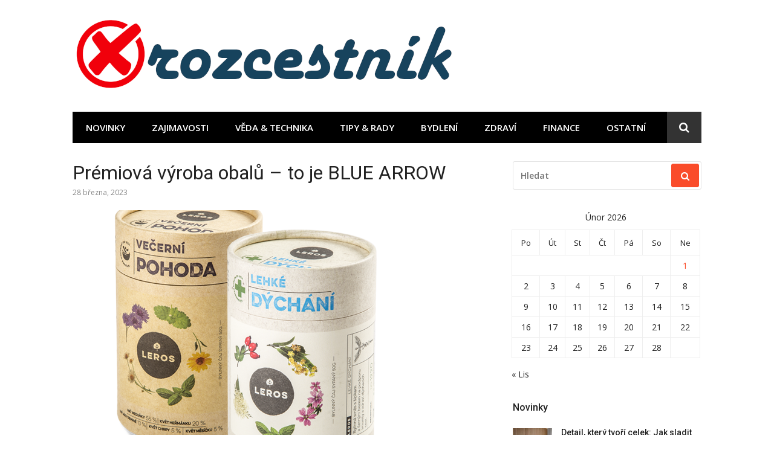

--- FILE ---
content_type: text/html; charset=UTF-8
request_url: https://xrozcestnik.cz/premiova-vyroba-obalu-to-je-blue-arrow/
body_size: 10340
content:
<!DOCTYPE html>
<html lang="cs">
<head>
<meta charset="UTF-8">
<meta name="viewport" content="width=device-width, initial-scale=1">
<link rel="profile" href="https://gmpg.org/xfn/11">

<meta name='robots' content='index, follow, max-image-preview:large, max-snippet:-1, max-video-preview:-1' />

	<!-- This site is optimized with the Yoast SEO plugin v20.3 - https://yoast.com/wordpress/plugins/seo/ -->
	<title>Prémiová výroba obalů – to je BLUE ARROW - X rozcestn&iacute;k</title>
	<link rel="canonical" href="https://xrozcestnik.cz/premiova-vyroba-obalu-to-je-blue-arrow/" />
	<meta property="og:locale" content="cs_CZ" />
	<meta property="og:type" content="article" />
	<meta property="og:title" content="Prémiová výroba obalů – to je BLUE ARROW - X rozcestn&iacute;k" />
	<meta property="og:description" content="Hledáte-li prémiové obaly pro svoje výrobky, obraťte se na společnost BLUE ARROW INTERNATIONAL. Výroba prémiových obalů je jejich prioritou. Soustřeďují se na zakázkovou výrobu, do níž patří i výroba originálních&hellip;" />
	<meta property="og:url" content="https://xrozcestnik.cz/premiova-vyroba-obalu-to-je-blue-arrow/" />
	<meta property="og:site_name" content="X rozcestn&iacute;k" />
	<meta property="article:published_time" content="2023-03-28T21:05:10+00:00" />
	<meta property="og:image" content="https://xrozcestnik.cz/wp-content/uploads/2023/03/Papirove-tubusy-vyroba.png" />
	<meta property="og:image:width" content="600" />
	<meta property="og:image:height" content="510" />
	<meta property="og:image:type" content="image/png" />
	<meta name="author" content="admin" />
	<meta name="twitter:card" content="summary_large_image" />
	<meta name="twitter:label1" content="Napsal(a)" />
	<meta name="twitter:data1" content="admin" />
	<meta name="twitter:label2" content="Odhadovaná doba čtení" />
	<meta name="twitter:data2" content="2 minuty" />
	<script type="application/ld+json" class="yoast-schema-graph">{"@context":"https://schema.org","@graph":[{"@type":"Article","@id":"https://xrozcestnik.cz/premiova-vyroba-obalu-to-je-blue-arrow/#article","isPartOf":{"@id":"https://xrozcestnik.cz/premiova-vyroba-obalu-to-je-blue-arrow/"},"author":{"name":"admin","@id":"https://xrozcestnik.cz/#/schema/person/b01419a72946ce46435b68c251923da0"},"headline":"Prémiová výroba obalů – to je BLUE ARROW","datePublished":"2023-03-28T21:05:10+00:00","dateModified":"2023-03-28T21:05:10+00:00","mainEntityOfPage":{"@id":"https://xrozcestnik.cz/premiova-vyroba-obalu-to-je-blue-arrow/"},"wordCount":391,"publisher":{"@id":"https://xrozcestnik.cz/#organization"},"image":{"@id":"https://xrozcestnik.cz/premiova-vyroba-obalu-to-je-blue-arrow/#primaryimage"},"thumbnailUrl":"https://xrozcestnik.cz/wp-content/uploads/2023/03/Papirove-tubusy-vyroba.png","articleSection":["Ostatní"],"inLanguage":"cs"},{"@type":"WebPage","@id":"https://xrozcestnik.cz/premiova-vyroba-obalu-to-je-blue-arrow/","url":"https://xrozcestnik.cz/premiova-vyroba-obalu-to-je-blue-arrow/","name":"Prémiová výroba obalů – to je BLUE ARROW - X rozcestn&iacute;k","isPartOf":{"@id":"https://xrozcestnik.cz/#website"},"primaryImageOfPage":{"@id":"https://xrozcestnik.cz/premiova-vyroba-obalu-to-je-blue-arrow/#primaryimage"},"image":{"@id":"https://xrozcestnik.cz/premiova-vyroba-obalu-to-je-blue-arrow/#primaryimage"},"thumbnailUrl":"https://xrozcestnik.cz/wp-content/uploads/2023/03/Papirove-tubusy-vyroba.png","datePublished":"2023-03-28T21:05:10+00:00","dateModified":"2023-03-28T21:05:10+00:00","breadcrumb":{"@id":"https://xrozcestnik.cz/premiova-vyroba-obalu-to-je-blue-arrow/#breadcrumb"},"inLanguage":"cs","potentialAction":[{"@type":"ReadAction","target":["https://xrozcestnik.cz/premiova-vyroba-obalu-to-je-blue-arrow/"]}]},{"@type":"ImageObject","inLanguage":"cs","@id":"https://xrozcestnik.cz/premiova-vyroba-obalu-to-je-blue-arrow/#primaryimage","url":"https://xrozcestnik.cz/wp-content/uploads/2023/03/Papirove-tubusy-vyroba.png","contentUrl":"https://xrozcestnik.cz/wp-content/uploads/2023/03/Papirove-tubusy-vyroba.png","width":600,"height":510},{"@type":"BreadcrumbList","@id":"https://xrozcestnik.cz/premiova-vyroba-obalu-to-je-blue-arrow/#breadcrumb","itemListElement":[{"@type":"ListItem","position":1,"name":"Domů","item":"https://xrozcestnik.cz/"},{"@type":"ListItem","position":2,"name":"Prémiová výroba obalů – to je BLUE ARROW"}]},{"@type":"WebSite","@id":"https://xrozcestnik.cz/#website","url":"https://xrozcestnik.cz/","name":"X rozcestn&iacute;k","description":"V&aacute;&scaron; rozcestn&iacute;k, kter&yacute; v&aacute;s navede spr&aacute;vn&yacute;m směrem","publisher":{"@id":"https://xrozcestnik.cz/#organization"},"potentialAction":[{"@type":"SearchAction","target":{"@type":"EntryPoint","urlTemplate":"https://xrozcestnik.cz/?s={search_term_string}"},"query-input":"required name=search_term_string"}],"inLanguage":"cs"},{"@type":"Organization","@id":"https://xrozcestnik.cz/#organization","name":"X rozcestn&iacute;k","url":"https://xrozcestnik.cz/","logo":{"@type":"ImageObject","inLanguage":"cs","@id":"https://xrozcestnik.cz/#/schema/logo/image/","url":"https://xrozcestnik.cz/wp-content/uploads/2023/03/xr.png","contentUrl":"https://xrozcestnik.cz/wp-content/uploads/2023/03/xr.png","width":630,"height":120,"caption":"X rozcestn&iacute;k"},"image":{"@id":"https://xrozcestnik.cz/#/schema/logo/image/"}},{"@type":"Person","@id":"https://xrozcestnik.cz/#/schema/person/b01419a72946ce46435b68c251923da0","name":"admin","image":{"@type":"ImageObject","inLanguage":"cs","@id":"https://xrozcestnik.cz/#/schema/person/image/","url":"https://secure.gravatar.com/avatar/4bf51e2fd6a1c948a06e37816e270123?s=96&d=mm&r=g","contentUrl":"https://secure.gravatar.com/avatar/4bf51e2fd6a1c948a06e37816e270123?s=96&d=mm&r=g","caption":"admin"},"sameAs":["https://xrozcestnik.cz"],"url":"https://xrozcestnik.cz/author/admin/"}]}</script>
	<!-- / Yoast SEO plugin. -->


<link rel='dns-prefetch' href='//fonts.googleapis.com' />
<link rel="alternate" type="application/rss+xml" title="X rozcestn&iacute;k &raquo; RSS zdroj" href="https://xrozcestnik.cz/feed/" />
<script type="text/javascript">
window._wpemojiSettings = {"baseUrl":"https:\/\/s.w.org\/images\/core\/emoji\/14.0.0\/72x72\/","ext":".png","svgUrl":"https:\/\/s.w.org\/images\/core\/emoji\/14.0.0\/svg\/","svgExt":".svg","source":{"concatemoji":"https:\/\/xrozcestnik.cz\/wp-includes\/js\/wp-emoji-release.min.js?ver=6.1.1"}};
/*! This file is auto-generated */
!function(e,a,t){var n,r,o,i=a.createElement("canvas"),p=i.getContext&&i.getContext("2d");function s(e,t){var a=String.fromCharCode,e=(p.clearRect(0,0,i.width,i.height),p.fillText(a.apply(this,e),0,0),i.toDataURL());return p.clearRect(0,0,i.width,i.height),p.fillText(a.apply(this,t),0,0),e===i.toDataURL()}function c(e){var t=a.createElement("script");t.src=e,t.defer=t.type="text/javascript",a.getElementsByTagName("head")[0].appendChild(t)}for(o=Array("flag","emoji"),t.supports={everything:!0,everythingExceptFlag:!0},r=0;r<o.length;r++)t.supports[o[r]]=function(e){if(p&&p.fillText)switch(p.textBaseline="top",p.font="600 32px Arial",e){case"flag":return s([127987,65039,8205,9895,65039],[127987,65039,8203,9895,65039])?!1:!s([55356,56826,55356,56819],[55356,56826,8203,55356,56819])&&!s([55356,57332,56128,56423,56128,56418,56128,56421,56128,56430,56128,56423,56128,56447],[55356,57332,8203,56128,56423,8203,56128,56418,8203,56128,56421,8203,56128,56430,8203,56128,56423,8203,56128,56447]);case"emoji":return!s([129777,127995,8205,129778,127999],[129777,127995,8203,129778,127999])}return!1}(o[r]),t.supports.everything=t.supports.everything&&t.supports[o[r]],"flag"!==o[r]&&(t.supports.everythingExceptFlag=t.supports.everythingExceptFlag&&t.supports[o[r]]);t.supports.everythingExceptFlag=t.supports.everythingExceptFlag&&!t.supports.flag,t.DOMReady=!1,t.readyCallback=function(){t.DOMReady=!0},t.supports.everything||(n=function(){t.readyCallback()},a.addEventListener?(a.addEventListener("DOMContentLoaded",n,!1),e.addEventListener("load",n,!1)):(e.attachEvent("onload",n),a.attachEvent("onreadystatechange",function(){"complete"===a.readyState&&t.readyCallback()})),(e=t.source||{}).concatemoji?c(e.concatemoji):e.wpemoji&&e.twemoji&&(c(e.twemoji),c(e.wpemoji)))}(window,document,window._wpemojiSettings);
</script>
<style type="text/css">
img.wp-smiley,
img.emoji {
	display: inline !important;
	border: none !important;
	box-shadow: none !important;
	height: 1em !important;
	width: 1em !important;
	margin: 0 0.07em !important;
	vertical-align: -0.1em !important;
	background: none !important;
	padding: 0 !important;
}
</style>
	<link rel='stylesheet' id='wp-block-library-css' href='https://xrozcestnik.cz/wp-includes/css/dist/block-library/style.min.css?ver=6.1.1' type='text/css' media='all' />
<link rel='stylesheet' id='classic-theme-styles-css' href='https://xrozcestnik.cz/wp-includes/css/classic-themes.min.css?ver=1' type='text/css' media='all' />
<style id='global-styles-inline-css' type='text/css'>
body{--wp--preset--color--black: #000000;--wp--preset--color--cyan-bluish-gray: #abb8c3;--wp--preset--color--white: #ffffff;--wp--preset--color--pale-pink: #f78da7;--wp--preset--color--vivid-red: #cf2e2e;--wp--preset--color--luminous-vivid-orange: #ff6900;--wp--preset--color--luminous-vivid-amber: #fcb900;--wp--preset--color--light-green-cyan: #7bdcb5;--wp--preset--color--vivid-green-cyan: #00d084;--wp--preset--color--pale-cyan-blue: #8ed1fc;--wp--preset--color--vivid-cyan-blue: #0693e3;--wp--preset--color--vivid-purple: #9b51e0;--wp--preset--gradient--vivid-cyan-blue-to-vivid-purple: linear-gradient(135deg,rgba(6,147,227,1) 0%,rgb(155,81,224) 100%);--wp--preset--gradient--light-green-cyan-to-vivid-green-cyan: linear-gradient(135deg,rgb(122,220,180) 0%,rgb(0,208,130) 100%);--wp--preset--gradient--luminous-vivid-amber-to-luminous-vivid-orange: linear-gradient(135deg,rgba(252,185,0,1) 0%,rgba(255,105,0,1) 100%);--wp--preset--gradient--luminous-vivid-orange-to-vivid-red: linear-gradient(135deg,rgba(255,105,0,1) 0%,rgb(207,46,46) 100%);--wp--preset--gradient--very-light-gray-to-cyan-bluish-gray: linear-gradient(135deg,rgb(238,238,238) 0%,rgb(169,184,195) 100%);--wp--preset--gradient--cool-to-warm-spectrum: linear-gradient(135deg,rgb(74,234,220) 0%,rgb(151,120,209) 20%,rgb(207,42,186) 40%,rgb(238,44,130) 60%,rgb(251,105,98) 80%,rgb(254,248,76) 100%);--wp--preset--gradient--blush-light-purple: linear-gradient(135deg,rgb(255,206,236) 0%,rgb(152,150,240) 100%);--wp--preset--gradient--blush-bordeaux: linear-gradient(135deg,rgb(254,205,165) 0%,rgb(254,45,45) 50%,rgb(107,0,62) 100%);--wp--preset--gradient--luminous-dusk: linear-gradient(135deg,rgb(255,203,112) 0%,rgb(199,81,192) 50%,rgb(65,88,208) 100%);--wp--preset--gradient--pale-ocean: linear-gradient(135deg,rgb(255,245,203) 0%,rgb(182,227,212) 50%,rgb(51,167,181) 100%);--wp--preset--gradient--electric-grass: linear-gradient(135deg,rgb(202,248,128) 0%,rgb(113,206,126) 100%);--wp--preset--gradient--midnight: linear-gradient(135deg,rgb(2,3,129) 0%,rgb(40,116,252) 100%);--wp--preset--duotone--dark-grayscale: url('#wp-duotone-dark-grayscale');--wp--preset--duotone--grayscale: url('#wp-duotone-grayscale');--wp--preset--duotone--purple-yellow: url('#wp-duotone-purple-yellow');--wp--preset--duotone--blue-red: url('#wp-duotone-blue-red');--wp--preset--duotone--midnight: url('#wp-duotone-midnight');--wp--preset--duotone--magenta-yellow: url('#wp-duotone-magenta-yellow');--wp--preset--duotone--purple-green: url('#wp-duotone-purple-green');--wp--preset--duotone--blue-orange: url('#wp-duotone-blue-orange');--wp--preset--font-size--small: 13px;--wp--preset--font-size--medium: 20px;--wp--preset--font-size--large: 36px;--wp--preset--font-size--x-large: 42px;--wp--preset--spacing--20: 0.44rem;--wp--preset--spacing--30: 0.67rem;--wp--preset--spacing--40: 1rem;--wp--preset--spacing--50: 1.5rem;--wp--preset--spacing--60: 2.25rem;--wp--preset--spacing--70: 3.38rem;--wp--preset--spacing--80: 5.06rem;}:where(.is-layout-flex){gap: 0.5em;}body .is-layout-flow > .alignleft{float: left;margin-inline-start: 0;margin-inline-end: 2em;}body .is-layout-flow > .alignright{float: right;margin-inline-start: 2em;margin-inline-end: 0;}body .is-layout-flow > .aligncenter{margin-left: auto !important;margin-right: auto !important;}body .is-layout-constrained > .alignleft{float: left;margin-inline-start: 0;margin-inline-end: 2em;}body .is-layout-constrained > .alignright{float: right;margin-inline-start: 2em;margin-inline-end: 0;}body .is-layout-constrained > .aligncenter{margin-left: auto !important;margin-right: auto !important;}body .is-layout-constrained > :where(:not(.alignleft):not(.alignright):not(.alignfull)){max-width: var(--wp--style--global--content-size);margin-left: auto !important;margin-right: auto !important;}body .is-layout-constrained > .alignwide{max-width: var(--wp--style--global--wide-size);}body .is-layout-flex{display: flex;}body .is-layout-flex{flex-wrap: wrap;align-items: center;}body .is-layout-flex > *{margin: 0;}:where(.wp-block-columns.is-layout-flex){gap: 2em;}.has-black-color{color: var(--wp--preset--color--black) !important;}.has-cyan-bluish-gray-color{color: var(--wp--preset--color--cyan-bluish-gray) !important;}.has-white-color{color: var(--wp--preset--color--white) !important;}.has-pale-pink-color{color: var(--wp--preset--color--pale-pink) !important;}.has-vivid-red-color{color: var(--wp--preset--color--vivid-red) !important;}.has-luminous-vivid-orange-color{color: var(--wp--preset--color--luminous-vivid-orange) !important;}.has-luminous-vivid-amber-color{color: var(--wp--preset--color--luminous-vivid-amber) !important;}.has-light-green-cyan-color{color: var(--wp--preset--color--light-green-cyan) !important;}.has-vivid-green-cyan-color{color: var(--wp--preset--color--vivid-green-cyan) !important;}.has-pale-cyan-blue-color{color: var(--wp--preset--color--pale-cyan-blue) !important;}.has-vivid-cyan-blue-color{color: var(--wp--preset--color--vivid-cyan-blue) !important;}.has-vivid-purple-color{color: var(--wp--preset--color--vivid-purple) !important;}.has-black-background-color{background-color: var(--wp--preset--color--black) !important;}.has-cyan-bluish-gray-background-color{background-color: var(--wp--preset--color--cyan-bluish-gray) !important;}.has-white-background-color{background-color: var(--wp--preset--color--white) !important;}.has-pale-pink-background-color{background-color: var(--wp--preset--color--pale-pink) !important;}.has-vivid-red-background-color{background-color: var(--wp--preset--color--vivid-red) !important;}.has-luminous-vivid-orange-background-color{background-color: var(--wp--preset--color--luminous-vivid-orange) !important;}.has-luminous-vivid-amber-background-color{background-color: var(--wp--preset--color--luminous-vivid-amber) !important;}.has-light-green-cyan-background-color{background-color: var(--wp--preset--color--light-green-cyan) !important;}.has-vivid-green-cyan-background-color{background-color: var(--wp--preset--color--vivid-green-cyan) !important;}.has-pale-cyan-blue-background-color{background-color: var(--wp--preset--color--pale-cyan-blue) !important;}.has-vivid-cyan-blue-background-color{background-color: var(--wp--preset--color--vivid-cyan-blue) !important;}.has-vivid-purple-background-color{background-color: var(--wp--preset--color--vivid-purple) !important;}.has-black-border-color{border-color: var(--wp--preset--color--black) !important;}.has-cyan-bluish-gray-border-color{border-color: var(--wp--preset--color--cyan-bluish-gray) !important;}.has-white-border-color{border-color: var(--wp--preset--color--white) !important;}.has-pale-pink-border-color{border-color: var(--wp--preset--color--pale-pink) !important;}.has-vivid-red-border-color{border-color: var(--wp--preset--color--vivid-red) !important;}.has-luminous-vivid-orange-border-color{border-color: var(--wp--preset--color--luminous-vivid-orange) !important;}.has-luminous-vivid-amber-border-color{border-color: var(--wp--preset--color--luminous-vivid-amber) !important;}.has-light-green-cyan-border-color{border-color: var(--wp--preset--color--light-green-cyan) !important;}.has-vivid-green-cyan-border-color{border-color: var(--wp--preset--color--vivid-green-cyan) !important;}.has-pale-cyan-blue-border-color{border-color: var(--wp--preset--color--pale-cyan-blue) !important;}.has-vivid-cyan-blue-border-color{border-color: var(--wp--preset--color--vivid-cyan-blue) !important;}.has-vivid-purple-border-color{border-color: var(--wp--preset--color--vivid-purple) !important;}.has-vivid-cyan-blue-to-vivid-purple-gradient-background{background: var(--wp--preset--gradient--vivid-cyan-blue-to-vivid-purple) !important;}.has-light-green-cyan-to-vivid-green-cyan-gradient-background{background: var(--wp--preset--gradient--light-green-cyan-to-vivid-green-cyan) !important;}.has-luminous-vivid-amber-to-luminous-vivid-orange-gradient-background{background: var(--wp--preset--gradient--luminous-vivid-amber-to-luminous-vivid-orange) !important;}.has-luminous-vivid-orange-to-vivid-red-gradient-background{background: var(--wp--preset--gradient--luminous-vivid-orange-to-vivid-red) !important;}.has-very-light-gray-to-cyan-bluish-gray-gradient-background{background: var(--wp--preset--gradient--very-light-gray-to-cyan-bluish-gray) !important;}.has-cool-to-warm-spectrum-gradient-background{background: var(--wp--preset--gradient--cool-to-warm-spectrum) !important;}.has-blush-light-purple-gradient-background{background: var(--wp--preset--gradient--blush-light-purple) !important;}.has-blush-bordeaux-gradient-background{background: var(--wp--preset--gradient--blush-bordeaux) !important;}.has-luminous-dusk-gradient-background{background: var(--wp--preset--gradient--luminous-dusk) !important;}.has-pale-ocean-gradient-background{background: var(--wp--preset--gradient--pale-ocean) !important;}.has-electric-grass-gradient-background{background: var(--wp--preset--gradient--electric-grass) !important;}.has-midnight-gradient-background{background: var(--wp--preset--gradient--midnight) !important;}.has-small-font-size{font-size: var(--wp--preset--font-size--small) !important;}.has-medium-font-size{font-size: var(--wp--preset--font-size--medium) !important;}.has-large-font-size{font-size: var(--wp--preset--font-size--large) !important;}.has-x-large-font-size{font-size: var(--wp--preset--font-size--x-large) !important;}
.wp-block-navigation a:where(:not(.wp-element-button)){color: inherit;}
:where(.wp-block-columns.is-layout-flex){gap: 2em;}
.wp-block-pullquote{font-size: 1.5em;line-height: 1.6;}
</style>
<link rel='stylesheet' id='glob-fonts-css' href='https://fonts.googleapis.com/css?family=Open+Sans%3A400%2C400i%2C600%2C600i%7CRoboto%3A300%2C400%2C400italic%2C500%2C500italic%2C700&#038;ver=0.1.4#038;subset=latin%2Clatin-ext' type='text/css' media='all' />
<link rel='stylesheet' id='font-awesome-css' href='https://xrozcestnik.cz/wp-content/themes/glob/assets/css/font-awesome.min.css?ver=4.5' type='text/css' media='all' />
<link rel='stylesheet' id='glob-style-css' href='https://xrozcestnik.cz/wp-content/themes/glob/style.css?ver=0.1.4' type='text/css' media='all' />
<style id='glob-style-inline-css' type='text/css'>

            a, .comments-area .logged-in-as a {
                color: #222222;
            }

            .header-breaking .breaking_text strong,
            a:hover,
            .social-links ul a:hover::before,
            .footer-widgets .widget a:hover,
            .entry-title:hover, .entry-title a:hover, h2.entry-title a:hover,
            .social-links ul a:hover
            {
                 color : #fa4c2a;
            }

            .block-slider .entry .entry-cat,
            .entry-footer .cat-links span, .entry-footer .tags-links span {
                background-color: #fa4c2a;
            }
            button, input[type="button"], input[type="reset"], input[type="submit"],
            .st-menu .btn-close-home .home-button,
            .st-menu .btn-close-home .close-button {
                background-color: #fa4c2a;
                border-color : #fa4c2a;
            }
            .widget_tag_cloud a:hover, .slick-arrow:hover { border-color : #fa4c2a;}

            .main-navigation li:hover > a,
            .main-navigation li.focus > a {
                 background-color : #fa4c2a;
            }
            .main-navigation a:hover,
            .main-navigation .current_page_item > a,
            .main-navigation .current-menu-item > a,
            .main-navigation .current_page_ancestor > a {
                background-color : #fa4c2a;
                color : #fff;
            }

            h2.entry-title a,
            h1.entry-title,
            .widget-title,
            .footer-staff-picks h3
            {
                color: #222222;
            }
            button:hover, input[type="button"]:hover,
            input[type="reset"]:hover,
            input[type="submit"]:hover,
            .st-menu .btn-close-home .home-button:hover,
            .st-menu .btn-close-home .close-button:hover {
                    background-color: #222222;
                    border-color: #222222;
            }
</style>
<script type='text/javascript' src='https://xrozcestnik.cz/wp-includes/js/jquery/jquery.min.js?ver=3.6.1' id='jquery-core-js'></script>
<script type='text/javascript' src='https://xrozcestnik.cz/wp-includes/js/jquery/jquery-migrate.min.js?ver=3.3.2' id='jquery-migrate-js'></script>
<script type='text/javascript' src='https://xrozcestnik.cz/wp-content/themes/glob/assets/js/classie.js?ver=1' id='classie-js'></script>
<link rel="https://api.w.org/" href="https://xrozcestnik.cz/wp-json/" /><link rel="alternate" type="application/json" href="https://xrozcestnik.cz/wp-json/wp/v2/posts/99" /><link rel="EditURI" type="application/rsd+xml" title="RSD" href="https://xrozcestnik.cz/xmlrpc.php?rsd" />
<link rel="wlwmanifest" type="application/wlwmanifest+xml" href="https://xrozcestnik.cz/wp-includes/wlwmanifest.xml" />
<meta name="generator" content="WordPress 6.1.1" />
<link rel='shortlink' href='https://xrozcestnik.cz/?p=99' />
<link rel="alternate" type="application/json+oembed" href="https://xrozcestnik.cz/wp-json/oembed/1.0/embed?url=https%3A%2F%2Fxrozcestnik.cz%2Fpremiova-vyroba-obalu-to-je-blue-arrow%2F" />
<link rel="alternate" type="text/xml+oembed" href="https://xrozcestnik.cz/wp-json/oembed/1.0/embed?url=https%3A%2F%2Fxrozcestnik.cz%2Fpremiova-vyroba-obalu-to-je-blue-arrow%2F&#038;format=xml" />
<link rel="icon" href="https://xrozcestnik.cz/wp-content/uploads/2023/03/xxx.png" sizes="32x32" />
<link rel="icon" href="https://xrozcestnik.cz/wp-content/uploads/2023/03/xxx.png" sizes="192x192" />
<link rel="apple-touch-icon" href="https://xrozcestnik.cz/wp-content/uploads/2023/03/xxx.png" />
<meta name="msapplication-TileImage" content="https://xrozcestnik.cz/wp-content/uploads/2023/03/xxx.png" />
</head>

<body data-rsssl=1 class="post-template-default single single-post postid-99 single-format-standard wp-custom-logo">
<svg xmlns="http://www.w3.org/2000/svg" viewBox="0 0 0 0" width="0" height="0" focusable="false" role="none" style="visibility: hidden; position: absolute; left: -9999px; overflow: hidden;" ><defs><filter id="wp-duotone-dark-grayscale"><feColorMatrix color-interpolation-filters="sRGB" type="matrix" values=" .299 .587 .114 0 0 .299 .587 .114 0 0 .299 .587 .114 0 0 .299 .587 .114 0 0 " /><feComponentTransfer color-interpolation-filters="sRGB" ><feFuncR type="table" tableValues="0 0.49803921568627" /><feFuncG type="table" tableValues="0 0.49803921568627" /><feFuncB type="table" tableValues="0 0.49803921568627" /><feFuncA type="table" tableValues="1 1" /></feComponentTransfer><feComposite in2="SourceGraphic" operator="in" /></filter></defs></svg><svg xmlns="http://www.w3.org/2000/svg" viewBox="0 0 0 0" width="0" height="0" focusable="false" role="none" style="visibility: hidden; position: absolute; left: -9999px; overflow: hidden;" ><defs><filter id="wp-duotone-grayscale"><feColorMatrix color-interpolation-filters="sRGB" type="matrix" values=" .299 .587 .114 0 0 .299 .587 .114 0 0 .299 .587 .114 0 0 .299 .587 .114 0 0 " /><feComponentTransfer color-interpolation-filters="sRGB" ><feFuncR type="table" tableValues="0 1" /><feFuncG type="table" tableValues="0 1" /><feFuncB type="table" tableValues="0 1" /><feFuncA type="table" tableValues="1 1" /></feComponentTransfer><feComposite in2="SourceGraphic" operator="in" /></filter></defs></svg><svg xmlns="http://www.w3.org/2000/svg" viewBox="0 0 0 0" width="0" height="0" focusable="false" role="none" style="visibility: hidden; position: absolute; left: -9999px; overflow: hidden;" ><defs><filter id="wp-duotone-purple-yellow"><feColorMatrix color-interpolation-filters="sRGB" type="matrix" values=" .299 .587 .114 0 0 .299 .587 .114 0 0 .299 .587 .114 0 0 .299 .587 .114 0 0 " /><feComponentTransfer color-interpolation-filters="sRGB" ><feFuncR type="table" tableValues="0.54901960784314 0.98823529411765" /><feFuncG type="table" tableValues="0 1" /><feFuncB type="table" tableValues="0.71764705882353 0.25490196078431" /><feFuncA type="table" tableValues="1 1" /></feComponentTransfer><feComposite in2="SourceGraphic" operator="in" /></filter></defs></svg><svg xmlns="http://www.w3.org/2000/svg" viewBox="0 0 0 0" width="0" height="0" focusable="false" role="none" style="visibility: hidden; position: absolute; left: -9999px; overflow: hidden;" ><defs><filter id="wp-duotone-blue-red"><feColorMatrix color-interpolation-filters="sRGB" type="matrix" values=" .299 .587 .114 0 0 .299 .587 .114 0 0 .299 .587 .114 0 0 .299 .587 .114 0 0 " /><feComponentTransfer color-interpolation-filters="sRGB" ><feFuncR type="table" tableValues="0 1" /><feFuncG type="table" tableValues="0 0.27843137254902" /><feFuncB type="table" tableValues="0.5921568627451 0.27843137254902" /><feFuncA type="table" tableValues="1 1" /></feComponentTransfer><feComposite in2="SourceGraphic" operator="in" /></filter></defs></svg><svg xmlns="http://www.w3.org/2000/svg" viewBox="0 0 0 0" width="0" height="0" focusable="false" role="none" style="visibility: hidden; position: absolute; left: -9999px; overflow: hidden;" ><defs><filter id="wp-duotone-midnight"><feColorMatrix color-interpolation-filters="sRGB" type="matrix" values=" .299 .587 .114 0 0 .299 .587 .114 0 0 .299 .587 .114 0 0 .299 .587 .114 0 0 " /><feComponentTransfer color-interpolation-filters="sRGB" ><feFuncR type="table" tableValues="0 0" /><feFuncG type="table" tableValues="0 0.64705882352941" /><feFuncB type="table" tableValues="0 1" /><feFuncA type="table" tableValues="1 1" /></feComponentTransfer><feComposite in2="SourceGraphic" operator="in" /></filter></defs></svg><svg xmlns="http://www.w3.org/2000/svg" viewBox="0 0 0 0" width="0" height="0" focusable="false" role="none" style="visibility: hidden; position: absolute; left: -9999px; overflow: hidden;" ><defs><filter id="wp-duotone-magenta-yellow"><feColorMatrix color-interpolation-filters="sRGB" type="matrix" values=" .299 .587 .114 0 0 .299 .587 .114 0 0 .299 .587 .114 0 0 .299 .587 .114 0 0 " /><feComponentTransfer color-interpolation-filters="sRGB" ><feFuncR type="table" tableValues="0.78039215686275 1" /><feFuncG type="table" tableValues="0 0.94901960784314" /><feFuncB type="table" tableValues="0.35294117647059 0.47058823529412" /><feFuncA type="table" tableValues="1 1" /></feComponentTransfer><feComposite in2="SourceGraphic" operator="in" /></filter></defs></svg><svg xmlns="http://www.w3.org/2000/svg" viewBox="0 0 0 0" width="0" height="0" focusable="false" role="none" style="visibility: hidden; position: absolute; left: -9999px; overflow: hidden;" ><defs><filter id="wp-duotone-purple-green"><feColorMatrix color-interpolation-filters="sRGB" type="matrix" values=" .299 .587 .114 0 0 .299 .587 .114 0 0 .299 .587 .114 0 0 .299 .587 .114 0 0 " /><feComponentTransfer color-interpolation-filters="sRGB" ><feFuncR type="table" tableValues="0.65098039215686 0.40392156862745" /><feFuncG type="table" tableValues="0 1" /><feFuncB type="table" tableValues="0.44705882352941 0.4" /><feFuncA type="table" tableValues="1 1" /></feComponentTransfer><feComposite in2="SourceGraphic" operator="in" /></filter></defs></svg><svg xmlns="http://www.w3.org/2000/svg" viewBox="0 0 0 0" width="0" height="0" focusable="false" role="none" style="visibility: hidden; position: absolute; left: -9999px; overflow: hidden;" ><defs><filter id="wp-duotone-blue-orange"><feColorMatrix color-interpolation-filters="sRGB" type="matrix" values=" .299 .587 .114 0 0 .299 .587 .114 0 0 .299 .587 .114 0 0 .299 .587 .114 0 0 " /><feComponentTransfer color-interpolation-filters="sRGB" ><feFuncR type="table" tableValues="0.098039215686275 1" /><feFuncG type="table" tableValues="0 0.66274509803922" /><feFuncB type="table" tableValues="0.84705882352941 0.41960784313725" /><feFuncA type="table" tableValues="1 1" /></feComponentTransfer><feComposite in2="SourceGraphic" operator="in" /></filter></defs></svg><div id="page" class="site">
	<a class="skip-link screen-reader-text" href="#main">Přeskočit na obsah</a>

	<!-- begin .header-mobile-menu -->
	<nav class="st-menu st-effect-1" id="menu-3">
		<div class="btn-close-home">
			<button class="close-button" id="closemenu"></button>
			<a href="https://xrozcestnik.cz/" class="home-button"><i class="fa fa-home"></i></a>
		</div>
		<div class="menu-1-container"><ul><li id="menu-item-89" class="menu-item menu-item-type-taxonomy menu-item-object-category menu-item-89"><a href="https://xrozcestnik.cz/category/novinky/">Novinky</a></li>
<li id="menu-item-90" class="menu-item menu-item-type-taxonomy menu-item-object-category menu-item-90"><a href="https://xrozcestnik.cz/category/zajimavosti/">Zajimavosti</a></li>
<li id="menu-item-91" class="menu-item menu-item-type-taxonomy menu-item-object-category menu-item-91"><a href="https://xrozcestnik.cz/category/veda-technika/">Věda &amp; technika</a></li>
<li id="menu-item-92" class="menu-item menu-item-type-taxonomy menu-item-object-category menu-item-92"><a href="https://xrozcestnik.cz/category/tipy-rady/">Tipy &amp; rady</a></li>
<li id="menu-item-93" class="menu-item menu-item-type-taxonomy menu-item-object-category menu-item-93"><a href="https://xrozcestnik.cz/category/bydleni/">Bydlení</a></li>
<li id="menu-item-94" class="menu-item menu-item-type-taxonomy menu-item-object-category menu-item-94"><a href="https://xrozcestnik.cz/category/zdravi/">Zdraví</a></li>
<li id="menu-item-95" class="menu-item menu-item-type-taxonomy menu-item-object-category menu-item-95"><a href="https://xrozcestnik.cz/category/finance/">Finance</a></li>
<li id="menu-item-96" class="menu-item menu-item-type-taxonomy menu-item-object-category current-post-ancestor current-menu-parent current-post-parent menu-item-96"><a href="https://xrozcestnik.cz/category/ostatni/">Ostatní</a></li>
</ul></div>		<form role="search" method="get" id="searchform" class="search-form" action="https://xrozcestnik.cz/" >
	    <label for="s">
			<span class="screen-reader-text">Hledat:</span>
			<input type="text" class="search-field" placeholder="Hledat" value="" name="s" id="s" />
		</label>
		<button type="submit" class="search-submit">
	        <i class="fa fa-search"></i>
	    </button>
	    </form>	</nav>
	<!-- end .header-mobile-menu -->

	<header id="masthead" class="site-header site-identity-left" role="banner">

		<div class="container">
			<button class="top-mobile-menu-button mobile-menu-button" data-effect="st-effect-1" type="button"><i class="fa fa-bars"></i></button>
            <div id="site-branding">
                    <div class="site-branding has-logo hide-site-title hide-tagline">
                    <div class="site-logo">
                <a href="https://xrozcestnik.cz/" class="custom-logo-link" rel="home"><img width="630" height="120" src="https://xrozcestnik.cz/wp-content/uploads/2023/03/xr.png" class="custom-logo" alt="X rozcestn&iacute;k" decoding="async" srcset="https://xrozcestnik.cz/wp-content/uploads/2023/03/xr.png 630w, https://xrozcestnik.cz/wp-content/uploads/2023/03/xr-300x57.png 300w" sizes="(max-width: 630px) 100vw, 630px" /></a>            </div>
                    </div><!-- .site-branding -->
                </div>

			<div class="site-header-sidebar">
							</div>
		</div>

	</header><!-- #masthead -->


	<div class="navigation-wrapper nav-layout-boxed">
		<div class="container">
			<div class="navigation-search-wrapper clear">
				<nav id="site-navigation" class="main-navigation" role="navigation">
						<div class="menu-1-container"><ul id="primary-menu" class="menu"><li class="menu-item menu-item-type-taxonomy menu-item-object-category menu-item-89"><a href="https://xrozcestnik.cz/category/novinky/">Novinky</a></li>
<li class="menu-item menu-item-type-taxonomy menu-item-object-category menu-item-90"><a href="https://xrozcestnik.cz/category/zajimavosti/">Zajimavosti</a></li>
<li class="menu-item menu-item-type-taxonomy menu-item-object-category menu-item-91"><a href="https://xrozcestnik.cz/category/veda-technika/">Věda &amp; technika</a></li>
<li class="menu-item menu-item-type-taxonomy menu-item-object-category menu-item-92"><a href="https://xrozcestnik.cz/category/tipy-rady/">Tipy &amp; rady</a></li>
<li class="menu-item menu-item-type-taxonomy menu-item-object-category menu-item-93"><a href="https://xrozcestnik.cz/category/bydleni/">Bydlení</a></li>
<li class="menu-item menu-item-type-taxonomy menu-item-object-category menu-item-94"><a href="https://xrozcestnik.cz/category/zdravi/">Zdraví</a></li>
<li class="menu-item menu-item-type-taxonomy menu-item-object-category menu-item-95"><a href="https://xrozcestnik.cz/category/finance/">Finance</a></li>
<li class="menu-item menu-item-type-taxonomy menu-item-object-category current-post-ancestor current-menu-parent current-post-parent menu-item-96"><a href="https://xrozcestnik.cz/category/ostatni/">Ostatní</a></li>
</ul></div>				</nav><!-- #site-navigation -->
				<div class="nav-search">
					<div class="search-icon"><i class="fa fa-search"></i></div>
					<div class="dropdown-search">
						<form role="search" method="get" id="searchform" class="search-form" action="https://xrozcestnik.cz/" >
	    <label for="s">
			<span class="screen-reader-text">Hledat:</span>
			<input type="text" class="search-field" placeholder="Hledat" value="" name="s" id="s" />
		</label>
		<button type="submit" class="search-submit">
	        <i class="fa fa-search"></i>
	    </button>
	    </form>					</div>
				</div>
			</div>
		</div>
	</div>

    
	<div id="content" class="site-content">

<div class="container">
	<div id="primary" class="content-area">
		<main id="main" class="site-main" role="main">

		
<article id="post-99" class="post-99 post type-post status-publish format-standard has-post-thumbnail hentry category-ostatni">
	<header class="entry-header">
		<h1 class="entry-title">Prémiová výroba obalů – to je BLUE ARROW</h1>                <div class="entry-meta">
                    <span class="posted-on"><time class="entry-date published updated" datetime="2023-03-28T21:05:10+00:00">28 března, 2023</time></span>                </div>
                    	</header><!-- .entry-header -->

                    <div class="entry-thumbnail">
                <img width="600" height="400" src="https://xrozcestnik.cz/wp-content/uploads/2023/03/Papirove-tubusy-vyroba-600x400.png" class="attachment-glob-medium size-glob-medium wp-post-image" alt="" decoding="async" />            </div>
        	<div class="entry-content">
		<p class="western" lang="zxx">Hledáte-li prémiové obaly pro svoje výrobky, obraťte se na společnost BLUE ARROW INTERNATIONAL. <span style="color: #000080;"><span lang="zxx"><a href="https://www.bluearrow.cz/packaging-premiove-obaly/"><b>Výroba prémiových obalů</b></a></span></span> je jejich prioritou. Soustřeďují se na zakázkovou výrobu, do níž patří i výroba originálních reklamních papírových tubusů, třeba s vaším designem.</p>
<h2 class="western" lang="zxx"><span style="font-size: large;">Papírové tubusy na míru</span></h2>
<p class="western" lang="zxx">Papírové tubusy představují <span style="color: #000080;"><span lang="zxx"><a href="https://www.bluearrow.cz/packaging-premiove-obaly/"><b>prémiové obaly pro rychloobrátkové zboží</b></a></span></span>. Tisk na ně probíhá pomocí ofsetového tisku na papírové archy. Ty se následně lakují. Také lze použít slepotisk nebo ražbu lesklou fólií. Pak následuje vysekání dílů, které se kašírují na podkladový karton.</p>
<p class="western" lang="zxx">Jako materiál společnost používá kraftový, ofsetový nebo křídový papír. Alternativu představuje certifikace FSC.</p>
<p class="western" lang="zxx">Prémiové a atraktivní papírové tubusy můžete využít na potraviny, kosmetiku, oblečení a další druhy rychloobrátkového zboží. Objednat si můžete atraktivní papírové tubusy s vaším designem a dle vašich rozměrů. Pro jejich výrobu se využívají certifikované druhy materiálů, které jsou vhodné i pro styk s potravinami – potravinový papír nebo aluminiová fólie. Vždy jsou testovány na zdravotní nezávadnost pro přímý styk s potravinami.</p>
<p class="western" lang="zxx">Oblíbené jsou papírové produkty pro kosmetiku, především pro balzámy na rty. Ty se vyrábějí z bílého papíru nebo jako ekologická varianta z papíru kraftového nebo z bambusu.</p>
<h2 class="western" lang="zxx"><span style="font-size: large;">Základní údaje k tubusu</span></h2>
<p class="western" lang="zxx">Papír může být bělený nebo ekologický kraftovaný. Vnitřní část tubusu tvoří bílý matný papír, potravinářský papír nebo hliníková fólie. Vybrat si můžete také víčko – papírové, kovové či plastové, kovové reliéfní, kovové barevné, kovové ploché, s táhlem, ze dřeva. Víčka vybírejte podle produktu tak, aby jej co nejvíce charakterizovala.</p>
<p class="western" lang="zxx">Co se rozměrů týká, tak průměr dna je daný raznicí a výšku si můžete zvolit. Tisk na tubus může být barevný &#8211; digitální nebo ofsetový. Společnost nabízí i různé efekty – laminace/embos (vytlačení)/debos (vtlačení)/UV lak.</p>
	</div><!-- .entry-content -->


    
	<footer class="entry-footer">
		<div class="cat-links"><span>Publikováno v</span><a href="https://xrozcestnik.cz/category/ostatni/" rel="category tag">Ostatní</a></div>	</footer><!-- .entry-footer -->

    
</article><!-- #post-## -->

		</main><!-- #main -->
	</div><!-- #primary -->

	
<aside id="secondary" class="sidebar widget-area" role="complementary">
	<section id="search-3" class="widget sidebar-widget widget_search"><form role="search" method="get" id="searchform" class="search-form" action="https://xrozcestnik.cz/" >
	    <label for="s">
			<span class="screen-reader-text">Hledat:</span>
			<input type="text" class="search-field" placeholder="Hledat" value="" name="s" id="s" />
		</label>
		<button type="submit" class="search-submit">
	        <i class="fa fa-search"></i>
	    </button>
	    </form></section><section id="calendar-3" class="widget sidebar-widget widget_calendar"><div id="calendar_wrap" class="calendar_wrap"><table id="wp-calendar" class="wp-calendar-table">
	<caption>Únor 2026</caption>
	<thead>
	<tr>
		<th scope="col" title="Pondělí">Po</th>
		<th scope="col" title="Úterý">Út</th>
		<th scope="col" title="Středa">St</th>
		<th scope="col" title="Čtvrtek">Čt</th>
		<th scope="col" title="Pátek">Pá</th>
		<th scope="col" title="Sobota">So</th>
		<th scope="col" title="Neděle">Ne</th>
	</tr>
	</thead>
	<tbody>
	<tr>
		<td colspan="6" class="pad">&nbsp;</td><td id="today">1</td>
	</tr>
	<tr>
		<td>2</td><td>3</td><td>4</td><td>5</td><td>6</td><td>7</td><td>8</td>
	</tr>
	<tr>
		<td>9</td><td>10</td><td>11</td><td>12</td><td>13</td><td>14</td><td>15</td>
	</tr>
	<tr>
		<td>16</td><td>17</td><td>18</td><td>19</td><td>20</td><td>21</td><td>22</td>
	</tr>
	<tr>
		<td>23</td><td>24</td><td>25</td><td>26</td><td>27</td><td>28</td>
		<td class="pad" colspan="1">&nbsp;</td>
	</tr>
	</tbody>
	</table><nav aria-label="Předchozí a další měsíce" class="wp-calendar-nav">
		<span class="wp-calendar-nav-prev"><a href="https://xrozcestnik.cz/2025/11/">&laquo; Lis</a></span>
		<span class="pad">&nbsp;</span>
		<span class="wp-calendar-nav-next">&nbsp;</span>
	</nav></div></section><section id="glob-posts-3" class="widget sidebar-widget glob-posts-widget"><h4 class="widget-title">Novinky</h4>            <ul class="widget-posts">                <li class="has-thumb">
                    <a href="https://xrozcestnik.cz/detail-ktery-tvori-celek-jak-sladit-podlahove-listy-a-lamelove-obklady/" title="Detail, který tvoří celek: Jak sladit podlahové lišty a lamelové obklady"><img width="150" height="150" src="https://xrozcestnik.cz/wp-content/uploads/2025/11/3c-150x150.jpg" class="attachment-thumbnail size-thumbnail wp-post-image" alt="" decoding="async" loading="lazy" /></a>                    <div class="p-info">
                    <h2 class="entry-title"><a title="Detail, který tvoří celek: Jak sladit podlahové lišty a lamelové obklady" href="https://xrozcestnik.cz/detail-ktery-tvori-celek-jak-sladit-podlahove-listy-a-lamelove-obklady/" rel="bookmark">Detail, který tvoří celek: Jak sladit podlahové lišty a lamelové obklady</a></h2>
                    <span class="entry-date">19 listopadu, 2025</span>                    </div>
                </li>
                                <li class="has-thumb">
                    <a href="https://xrozcestnik.cz/barevne-okapy-a-efektivni-sber-destove-vody-pro-moderni-domy/" title="Barevné okapy a efektivní sběr dešťové vody pro moderní domy"><img width="150" height="150" src="https://xrozcestnik.cz/wp-content/uploads/2025/10/3-150x150.jpg" class="attachment-thumbnail size-thumbnail wp-post-image" alt="" decoding="async" loading="lazy" /></a>                    <div class="p-info">
                    <h2 class="entry-title"><a title="Barevné okapy a efektivní sběr dešťové vody pro moderní domy" href="https://xrozcestnik.cz/barevne-okapy-a-efektivni-sber-destove-vody-pro-moderni-domy/" rel="bookmark">Barevné okapy a efektivní sběr dešťové vody pro moderní domy</a></h2>
                    <span class="entry-date">22 října, 2025</span>                    </div>
                </li>
                                <li class="has-thumb">
                    <a href="https://xrozcestnik.cz/dunk-a-jordan-kdyz-se-sneakers-staly-legendou/" title="Dunk a Jordan: když se sneakers staly legendou"><img width="150" height="150" src="https://xrozcestnik.cz/wp-content/uploads/2025/10/5-150x150.jpg" class="attachment-thumbnail size-thumbnail wp-post-image" alt="" decoding="async" loading="lazy" /></a>                    <div class="p-info">
                    <h2 class="entry-title"><a title="Dunk a Jordan: když se sneakers staly legendou" href="https://xrozcestnik.cz/dunk-a-jordan-kdyz-se-sneakers-staly-legendou/" rel="bookmark">Dunk a Jordan: když se sneakers staly legendou</a></h2>
                    <span class="entry-date">1 října, 2025</span>                    </div>
                </li>
                                <li class="has-thumb">
                    <a href="https://xrozcestnik.cz/kdyz-chcete-zvelebit-zahradu-zvolte-stylove-a-prakticke-reseni/" title="Když chcete zvelebit zahradu, zvolte stylové a praktické řešení"><img width="150" height="150" src="https://xrozcestnik.cz/wp-content/uploads/2025/09/Snimani-115-150x150.jpg" class="attachment-thumbnail size-thumbnail wp-post-image" alt="" decoding="async" loading="lazy" /></a>                    <div class="p-info">
                    <h2 class="entry-title"><a title="Když chcete zvelebit zahradu, zvolte stylové a praktické řešení" href="https://xrozcestnik.cz/kdyz-chcete-zvelebit-zahradu-zvolte-stylove-a-prakticke-reseni/" rel="bookmark">Když chcete zvelebit zahradu, zvolte stylové a praktické řešení</a></h2>
                    <span class="entry-date">26 září, 2025</span>                    </div>
                </li>
                                <li class="has-thumb">
                    <a href="https://xrozcestnik.cz/papirove-bio-talire-ekologicka-alternativa-pro-kazdou-prilezitost/" title="Papírové BIO talíře &#8211; ekologická alternativa pro každou příležitost"><img width="150" height="150" src="https://xrozcestnik.cz/wp-content/uploads/2025/06/2-150x150.jpg" class="attachment-thumbnail size-thumbnail wp-post-image" alt="" decoding="async" loading="lazy" /></a>                    <div class="p-info">
                    <h2 class="entry-title"><a title="Papírové BIO talíře &#8211; ekologická alternativa pro každou příležitost" href="https://xrozcestnik.cz/papirove-bio-talire-ekologicka-alternativa-pro-kazdou-prilezitost/" rel="bookmark">Papírové BIO talíře &#8211; ekologická alternativa pro každou příležitost</a></h2>
                    <span class="entry-date">14 června, 2025</span>                    </div>
                </li>
                                <li class="has-thumb">
                    <a href="https://xrozcestnik.cz/domaci-zdravotni-pece-jako-dulezita-soucast-lecby/" title="Domácí zdravotní péče jako důležitá součást léčby"><img width="150" height="150" src="https://xrozcestnik.cz/wp-content/uploads/2025/06/1-150x150.jpg" class="attachment-thumbnail size-thumbnail wp-post-image" alt="" decoding="async" loading="lazy" /></a>                    <div class="p-info">
                    <h2 class="entry-title"><a title="Domácí zdravotní péče jako důležitá součást léčby" href="https://xrozcestnik.cz/domaci-zdravotni-pece-jako-dulezita-soucast-lecby/" rel="bookmark">Domácí zdravotní péče jako důležitá součást léčby</a></h2>
                    <span class="entry-date">7 června, 2025</span>                    </div>
                </li>
                                <li class="has-thumb">
                    <a href="https://xrozcestnik.cz/panska-obuv-na-kazdy-den-i-do-prirody/" title="Pánská obuv na každý den i do přírody"><img width="150" height="150" src="https://xrozcestnik.cz/wp-content/uploads/2025/05/pexels-prime-cinematics-1005175-2316780-150x150.jpg" class="attachment-thumbnail size-thumbnail wp-post-image" alt="" decoding="async" loading="lazy" /></a>                    <div class="p-info">
                    <h2 class="entry-title"><a title="Pánská obuv na každý den i do přírody" href="https://xrozcestnik.cz/panska-obuv-na-kazdy-den-i-do-prirody/" rel="bookmark">Pánská obuv na každý den i do přírody</a></h2>
                    <span class="entry-date">29 května, 2025</span>                    </div>
                </li>
                                <li class="has-thumb">
                    <a href="https://xrozcestnik.cz/efektivni-online-marketing-pro-regionalni-firmy-ppc-reklama-v-pardubicich-a-usti-nad-labem/" title="Efektivní online marketing pro regionální firmy: PPC reklama v Pardubicích a Ústí nad Labem"><img width="150" height="150" src="https://xrozcestnik.cz/wp-content/uploads/2025/05/hand-web-internet-business-website-brand-816420-pxhere.com_-150x150.jpg" class="attachment-thumbnail size-thumbnail wp-post-image" alt="" decoding="async" loading="lazy" /></a>                    <div class="p-info">
                    <h2 class="entry-title"><a title="Efektivní online marketing pro regionální firmy: PPC reklama v Pardubicích a Ústí nad Labem" href="https://xrozcestnik.cz/efektivni-online-marketing-pro-regionalni-firmy-ppc-reklama-v-pardubicich-a-usti-nad-labem/" rel="bookmark">Efektivní online marketing pro regionální firmy: PPC reklama v Pardubicích a Ústí nad Labem</a></h2>
                    <span class="entry-date">25 května, 2025</span>                    </div>
                </li>
                </ul></section></aside><!-- #secondary -->
</div>

	</div><!-- #content -->

	<footer id="colophon" class="site-footer" role="contentinfo">
        
		<div class="site-info">
			<div class="container">
								            <div class="site-copyright">
                Copyright &copy; 2026 X rozcestn&iacute;k                <span class="sep"> &ndash; </span>
                Glob šablona od <a href="https://famethemes.com">FameThemes</a>            </div>
            			</div>
		</div><!-- .site-info -->

	</footer><!-- #colophon -->

</div><!-- #page -->

<script type='text/javascript' src='https://xrozcestnik.cz/wp-content/themes/glob/assets/js/slick.js?ver=0.1.4' id='jquery-slick-js'></script>
<script type='text/javascript' src='https://xrozcestnik.cz/wp-content/themes/glob/assets/js/sidebar-menu.js?ver=0.1.4' id='glob-sidebar-menu-js'></script>
<script type='text/javascript' src='https://xrozcestnik.cz/wp-content/themes/glob/assets/js/inview.js?ver=0.1.4' id='jquery-inview-js'></script>
<script type='text/javascript' src='https://xrozcestnik.cz/wp-content/themes/glob/assets/js/themes.js?ver=0.1.4' id='glob-themes-js-js'></script>

</body>
</html>

<!-- Dynamic page generated in 0.456 seconds. -->
<!-- Cached page generated by WP-Super-Cache on 2026-02-01 01:44:49 -->

<!-- super cache -->